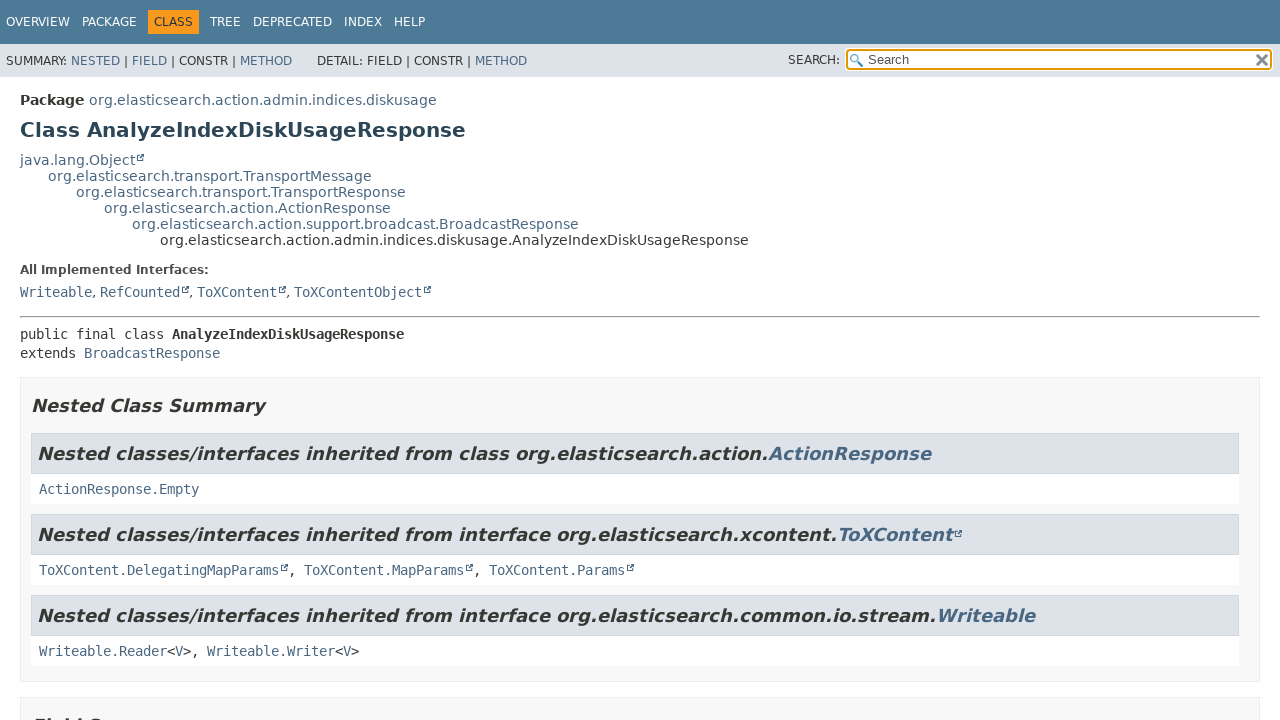

--- FILE ---
content_type: text/html
request_url: https://artifacts.elastic.co/javadoc/org/elasticsearch/elasticsearch/7.17.6/org/elasticsearch/action/admin/indices/diskusage/AnalyzeIndexDiskUsageResponse.html
body_size: 3912
content:
<!DOCTYPE HTML>
<html lang="en">
<head>
<!-- Generated by javadoc (17) -->
<title>AnalyzeIndexDiskUsageResponse (server 7.17.6 API)</title>
<meta name="viewport" content="width=device-width, initial-scale=1">
<meta http-equiv="Content-Type" content="text/html; charset=UTF8">
<meta name="description" content="declaration: package: org.elasticsearch.action.admin.indices.diskusage, class: AnalyzeIndexDiskUsageResponse">
<meta name="generator" content="javadoc/ClassWriterImpl">
<link rel="stylesheet" type="text/css" href="../../../../../../stylesheet.css" title="Style">
<link rel="stylesheet" type="text/css" href="../../../../../../script-dir/jquery-ui.min.css" title="Style">
<link rel="stylesheet" type="text/css" href="../../../../../../jquery-ui.overrides.css" title="Style">
<script type="text/javascript" src="../../../../../../script.js"></script>
<script type="text/javascript" src="../../../../../../script-dir/jquery-3.5.1.min.js"></script>
<script type="text/javascript" src="../../../../../../script-dir/jquery-ui.min.js"></script>
</head>
<body class="class-declaration-page">
<script type="text/javascript">var evenRowColor = "even-row-color";
var oddRowColor = "odd-row-color";
var tableTab = "table-tab";
var activeTableTab = "active-table-tab";
var pathtoroot = "../../../../../../";
loadScripts(document, 'script');</script>
<noscript>
<div>JavaScript is disabled on your browser.</div>
</noscript>
<div class="flex-box">
<header role="banner" class="flex-header">
<nav role="navigation">
<!-- ========= START OF TOP NAVBAR ======= -->
<div class="top-nav" id="navbar-top">
<div class="skip-nav"><a href="#skip-navbar-top" title="Skip navigation links">Skip navigation links</a></div>
<ul id="navbar-top-firstrow" class="nav-list" title="Navigation">
<li><a href="../../../../../../index.html">Overview</a></li>
<li><a href="package-summary.html">Package</a></li>
<li class="nav-bar-cell1-rev">Class</li>
<li><a href="package-tree.html">Tree</a></li>
<li><a href="../../../../../../deprecated-list.html">Deprecated</a></li>
<li><a href="../../../../../../index-all.html">Index</a></li>
<li><a href="../../../../../../help-doc.html#class">Help</a></li>
</ul>
</div>
<div class="sub-nav">
<div>
<ul class="sub-nav-list">
<li>Summary:&nbsp;</li>
<li><a href="#nested-class-summary">Nested</a>&nbsp;|&nbsp;</li>
<li><a href="#field-summary">Field</a>&nbsp;|&nbsp;</li>
<li>Constr&nbsp;|&nbsp;</li>
<li><a href="#method-summary">Method</a></li>
</ul>
<ul class="sub-nav-list">
<li>Detail:&nbsp;</li>
<li>Field&nbsp;|&nbsp;</li>
<li>Constr&nbsp;|&nbsp;</li>
<li><a href="#method-detail">Method</a></li>
</ul>
</div>
<div class="nav-list-search"><label for="search-input">SEARCH:</label>
<input type="text" id="search-input" value="search" disabled="disabled">
<input type="reset" id="reset-button" value="reset" disabled="disabled">
</div>
</div>
<!-- ========= END OF TOP NAVBAR ========= -->
<span class="skip-nav" id="skip-navbar-top"></span></nav>
</header>
<div class="flex-content">
<main role="main">
<!-- ======== START OF CLASS DATA ======== -->
<div class="header">
<div class="sub-title"><span class="package-label-in-type">Package</span>&nbsp;<a href="package-summary.html">org.elasticsearch.action.admin.indices.diskusage</a></div>
<h1 title="Class AnalyzeIndexDiskUsageResponse" class="title">Class AnalyzeIndexDiskUsageResponse</h1>
</div>
<div class="inheritance" title="Inheritance Tree"><a href="https://docs.oracle.com/en/java/javase/17/docs/api/java.base/java/lang/Object.html" title="class or interface in java.lang" class="external-link">java.lang.Object</a>
<div class="inheritance"><a href="../../../../transport/TransportMessage.html" title="class in org.elasticsearch.transport">org.elasticsearch.transport.TransportMessage</a>
<div class="inheritance"><a href="../../../../transport/TransportResponse.html" title="class in org.elasticsearch.transport">org.elasticsearch.transport.TransportResponse</a>
<div class="inheritance"><a href="../../../ActionResponse.html" title="class in org.elasticsearch.action">org.elasticsearch.action.ActionResponse</a>
<div class="inheritance"><a href="../../../support/broadcast/BroadcastResponse.html" title="class in org.elasticsearch.action.support.broadcast">org.elasticsearch.action.support.broadcast.BroadcastResponse</a>
<div class="inheritance">org.elasticsearch.action.admin.indices.diskusage.AnalyzeIndexDiskUsageResponse</div>
</div>
</div>
</div>
</div>
</div>
<section class="class-description" id="class-description">
<dl class="notes">
<dt>All Implemented Interfaces:</dt>
<dd><code><a href="../../../../common/io/stream/Writeable.html" title="interface in org.elasticsearch.common.io.stream">Writeable</a></code>, <code><a href="https://artifacts.elastic.co/javadoc/org/elasticsearch/elasticsearch-core/7.17.6/org/elasticsearch/core/RefCounted.html" title="class or interface in org.elasticsearch.core" class="external-link">RefCounted</a></code>, <code><a href="https://artifacts.elastic.co/javadoc/org/elasticsearch/elasticsearch-x-content/7.17.6/org/elasticsearch/xcontent/ToXContent.html" title="class or interface in org.elasticsearch.xcontent" class="external-link">ToXContent</a></code>, <code><a href="https://artifacts.elastic.co/javadoc/org/elasticsearch/elasticsearch-x-content/7.17.6/org/elasticsearch/xcontent/ToXContentObject.html" title="class or interface in org.elasticsearch.xcontent" class="external-link">ToXContentObject</a></code></dd>
</dl>
<hr>
<div class="type-signature"><span class="modifiers">public final class </span><span class="element-name type-name-label">AnalyzeIndexDiskUsageResponse</span>
<span class="extends-implements">extends <a href="../../../support/broadcast/BroadcastResponse.html" title="class in org.elasticsearch.action.support.broadcast">BroadcastResponse</a></span></div>
</section>
<section class="summary">
<ul class="summary-list">
<!-- ======== NESTED CLASS SUMMARY ======== -->
<li>
<section class="nested-class-summary" id="nested-class-summary">
<h2>Nested Class Summary</h2>
<div class="inherited-list">
<h2 id="nested-classes-inherited-from-class-org.elasticsearch.action.ActionResponse">Nested classes/interfaces inherited from class&nbsp;org.elasticsearch.action.<a href="../../../ActionResponse.html" title="class in org.elasticsearch.action">ActionResponse</a></h2>
<code><a href="../../../ActionResponse.Empty.html" title="class in org.elasticsearch.action">ActionResponse.Empty</a></code></div>
<div class="inherited-list">
<h2 id="nested-classes-inherited-from-class-org.elasticsearch.xcontent.ToXContent">Nested classes/interfaces inherited from interface&nbsp;org.elasticsearch.xcontent.<a href="https://artifacts.elastic.co/javadoc/org/elasticsearch/elasticsearch-x-content/7.17.6/org/elasticsearch/xcontent/ToXContent.html" title="class or interface in org.elasticsearch.xcontent" class="external-link">ToXContent</a></h2>
<code><a href="https://artifacts.elastic.co/javadoc/org/elasticsearch/elasticsearch-x-content/7.17.6/org/elasticsearch/xcontent/ToXContent.DelegatingMapParams.html" title="class or interface in org.elasticsearch.xcontent" class="external-link">ToXContent.DelegatingMapParams</a>, <a href="https://artifacts.elastic.co/javadoc/org/elasticsearch/elasticsearch-x-content/7.17.6/org/elasticsearch/xcontent/ToXContent.MapParams.html" title="class or interface in org.elasticsearch.xcontent" class="external-link">ToXContent.MapParams</a>, <a href="https://artifacts.elastic.co/javadoc/org/elasticsearch/elasticsearch-x-content/7.17.6/org/elasticsearch/xcontent/ToXContent.Params.html" title="class or interface in org.elasticsearch.xcontent" class="external-link">ToXContent.Params</a></code></div>
<div class="inherited-list">
<h2 id="nested-classes-inherited-from-class-org.elasticsearch.common.io.stream.Writeable">Nested classes/interfaces inherited from interface&nbsp;org.elasticsearch.common.io.stream.<a href="../../../../common/io/stream/Writeable.html" title="interface in org.elasticsearch.common.io.stream">Writeable</a></h2>
<code><a href="../../../../common/io/stream/Writeable.Reader.html" title="interface in org.elasticsearch.common.io.stream">Writeable.Reader</a>&lt;<a href="../../../../common/io/stream/Writeable.Reader.html" title="type parameter in Writeable.Reader">V</a>&gt;, <a href="../../../../common/io/stream/Writeable.Writer.html" title="interface in org.elasticsearch.common.io.stream">Writeable.Writer</a>&lt;<a href="../../../../common/io/stream/Writeable.Writer.html" title="type parameter in Writeable.Writer">V</a>&gt;</code></div>
</section>
</li>
<!-- =========== FIELD SUMMARY =========== -->
<li>
<section class="field-summary" id="field-summary">
<h2>Field Summary</h2>
<div class="inherited-list">
<h3 id="fields-inherited-from-class-org.elasticsearch.action.support.broadcast.BroadcastResponse">Fields inherited from class&nbsp;org.elasticsearch.action.support.broadcast.<a href="../../../support/broadcast/BroadcastResponse.html" title="class in org.elasticsearch.action.support.broadcast">BroadcastResponse</a></h3>
<code><a href="../../../support/broadcast/BroadcastResponse.html#EMPTY">EMPTY</a></code></div>
<div class="inherited-list">
<h3 id="fields-inherited-from-class-org.elasticsearch.xcontent.ToXContent">Fields inherited from interface&nbsp;org.elasticsearch.xcontent.<a href="https://artifacts.elastic.co/javadoc/org/elasticsearch/elasticsearch-x-content/7.17.6/org/elasticsearch/xcontent/ToXContent.html" title="class or interface in org.elasticsearch.xcontent" class="external-link">ToXContent</a></h3>
<code><a href="https://artifacts.elastic.co/javadoc/org/elasticsearch/elasticsearch-x-content/7.17.6/org/elasticsearch/xcontent/ToXContent.html#EMPTY_PARAMS" title="class or interface in org.elasticsearch.xcontent" class="external-link">EMPTY_PARAMS</a></code></div>
</section>
</li>
<!-- ========== METHOD SUMMARY =========== -->
<li>
<section class="method-summary" id="method-summary">
<h2>Method Summary</h2>
<div id="method-summary-table">
<div class="table-tabs" role="tablist" aria-orientation="horizontal"><button id="method-summary-table-tab0" role="tab" aria-selected="true" aria-controls="method-summary-table.tabpanel" tabindex="0" onkeydown="switchTab(event)" onclick="show('method-summary-table', 'method-summary-table', 3)" class="active-table-tab">All Methods</button><button id="method-summary-table-tab2" role="tab" aria-selected="false" aria-controls="method-summary-table.tabpanel" tabindex="-1" onkeydown="switchTab(event)" onclick="show('method-summary-table', 'method-summary-table-tab2', 3)" class="table-tab">Instance Methods</button><button id="method-summary-table-tab4" role="tab" aria-selected="false" aria-controls="method-summary-table.tabpanel" tabindex="-1" onkeydown="switchTab(event)" onclick="show('method-summary-table', 'method-summary-table-tab4', 3)" class="table-tab">Concrete Methods</button></div>
<div id="method-summary-table.tabpanel" role="tabpanel">
<div class="summary-table three-column-summary" aria-labelledby="method-summary-table-tab0">
<div class="table-header col-first">Modifier and Type</div>
<div class="table-header col-second">Method</div>
<div class="table-header col-last">Description</div>
<div class="col-first even-row-color method-summary-table method-summary-table-tab2 method-summary-table-tab4"><code>protected void</code></div>
<div class="col-second even-row-color method-summary-table method-summary-table-tab2 method-summary-table-tab4"><code><a href="#addCustomXContentFields(org.elasticsearch.xcontent.XContentBuilder,org.elasticsearch.xcontent.ToXContent.Params)" class="member-name-link">addCustomXContentFields</a><wbr>(<a href="https://artifacts.elastic.co/javadoc/org/elasticsearch/elasticsearch-x-content/7.17.6/org/elasticsearch/xcontent/XContentBuilder.html" title="class or interface in org.elasticsearch.xcontent" class="external-link">XContentBuilder</a>&nbsp;builder,
 <a href="https://artifacts.elastic.co/javadoc/org/elasticsearch/elasticsearch-x-content/7.17.6/org/elasticsearch/xcontent/ToXContent.Params.html" title="class or interface in org.elasticsearch.xcontent" class="external-link">ToXContent.Params</a>&nbsp;params)</code></div>
<div class="col-last even-row-color method-summary-table method-summary-table-tab2 method-summary-table-tab4">
<div class="block">Override in subclass to add custom fields following the common `_shards` field</div>
</div>
<div class="col-first odd-row-color method-summary-table method-summary-table-tab2 method-summary-table-tab4"><code>void</code></div>
<div class="col-second odd-row-color method-summary-table method-summary-table-tab2 method-summary-table-tab4"><code><a href="#writeTo(org.elasticsearch.common.io.stream.StreamOutput)" class="member-name-link">writeTo</a><wbr>(<a href="../../../../common/io/stream/StreamOutput.html" title="class in org.elasticsearch.common.io.stream">StreamOutput</a>&nbsp;out)</code></div>
<div class="col-last odd-row-color method-summary-table method-summary-table-tab2 method-summary-table-tab4">
<div class="block">Write this into the <a href="../../../../common/io/stream/StreamOutput.html" title="class in org.elasticsearch.common.io.stream">StreamOutput</a>.</div>
</div>
</div>
</div>
</div>
<div class="inherited-list">
<h3 id="methods-inherited-from-class-org.elasticsearch.action.support.broadcast.BroadcastResponse">Methods inherited from class&nbsp;org.elasticsearch.action.support.broadcast.<a href="../../../support/broadcast/BroadcastResponse.html" title="class in org.elasticsearch.action.support.broadcast">BroadcastResponse</a></h3>
<code><a href="../../../support/broadcast/BroadcastResponse.html#declareBroadcastFields(org.elasticsearch.xcontent.ConstructingObjectParser)">declareBroadcastFields</a>, <a href="../../../support/broadcast/BroadcastResponse.html#getFailedShards()">getFailedShards</a>, <a href="../../../support/broadcast/BroadcastResponse.html#getShardFailures()">getShardFailures</a>, <a href="../../../support/broadcast/BroadcastResponse.html#getStatus()">getStatus</a>, <a href="../../../support/broadcast/BroadcastResponse.html#getSuccessfulShards()">getSuccessfulShards</a>, <a href="../../../support/broadcast/BroadcastResponse.html#getTotalShards()">getTotalShards</a>, <a href="../../../support/broadcast/BroadcastResponse.html#toXContent(org.elasticsearch.xcontent.XContentBuilder,org.elasticsearch.xcontent.ToXContent.Params)">toXContent</a></code></div>
<div class="inherited-list">
<h3 id="methods-inherited-from-class-org.elasticsearch.transport.TransportMessage">Methods inherited from class&nbsp;org.elasticsearch.transport.<a href="../../../../transport/TransportMessage.html" title="class in org.elasticsearch.transport">TransportMessage</a></h3>
<code><a href="../../../../transport/TransportMessage.html#decRef()">decRef</a>, <a href="../../../../transport/TransportMessage.html#hasReferences()">hasReferences</a>, <a href="../../../../transport/TransportMessage.html#incRef()">incRef</a>, <a href="../../../../transport/TransportMessage.html#remoteAddress()">remoteAddress</a>, <a href="../../../../transport/TransportMessage.html#remoteAddress(org.elasticsearch.common.transport.TransportAddress)">remoteAddress</a>, <a href="../../../../transport/TransportMessage.html#tryIncRef()">tryIncRef</a></code></div>
<div class="inherited-list">
<h3 id="methods-inherited-from-class-java.lang.Object">Methods inherited from class&nbsp;java.lang.<a href="https://docs.oracle.com/en/java/javase/17/docs/api/java.base/java/lang/Object.html" title="class or interface in java.lang" class="external-link">Object</a></h3>
<code><a href="https://docs.oracle.com/en/java/javase/17/docs/api/java.base/java/lang/Object.html#clone()" title="class or interface in java.lang" class="external-link">clone</a>, <a href="https://docs.oracle.com/en/java/javase/17/docs/api/java.base/java/lang/Object.html#equals(java.lang.Object)" title="class or interface in java.lang" class="external-link">equals</a>, <a href="https://docs.oracle.com/en/java/javase/17/docs/api/java.base/java/lang/Object.html#finalize()" title="class or interface in java.lang" class="external-link">finalize</a>, <a href="https://docs.oracle.com/en/java/javase/17/docs/api/java.base/java/lang/Object.html#getClass()" title="class or interface in java.lang" class="external-link">getClass</a>, <a href="https://docs.oracle.com/en/java/javase/17/docs/api/java.base/java/lang/Object.html#hashCode()" title="class or interface in java.lang" class="external-link">hashCode</a>, <a href="https://docs.oracle.com/en/java/javase/17/docs/api/java.base/java/lang/Object.html#notify()" title="class or interface in java.lang" class="external-link">notify</a>, <a href="https://docs.oracle.com/en/java/javase/17/docs/api/java.base/java/lang/Object.html#notifyAll()" title="class or interface in java.lang" class="external-link">notifyAll</a>, <a href="https://docs.oracle.com/en/java/javase/17/docs/api/java.base/java/lang/Object.html#toString()" title="class or interface in java.lang" class="external-link">toString</a>, <a href="https://docs.oracle.com/en/java/javase/17/docs/api/java.base/java/lang/Object.html#wait()" title="class or interface in java.lang" class="external-link">wait</a>, <a href="https://docs.oracle.com/en/java/javase/17/docs/api/java.base/java/lang/Object.html#wait(long)" title="class or interface in java.lang" class="external-link">wait</a>, <a href="https://docs.oracle.com/en/java/javase/17/docs/api/java.base/java/lang/Object.html#wait(long,int)" title="class or interface in java.lang" class="external-link">wait</a></code></div>
<div class="inherited-list">
<h3 id="methods-inherited-from-class-org.elasticsearch.xcontent.ToXContentObject">Methods inherited from interface&nbsp;org.elasticsearch.xcontent.<a href="https://artifacts.elastic.co/javadoc/org/elasticsearch/elasticsearch-x-content/7.17.6/org/elasticsearch/xcontent/ToXContentObject.html" title="class or interface in org.elasticsearch.xcontent" class="external-link">ToXContentObject</a></h3>
<code><a href="https://artifacts.elastic.co/javadoc/org/elasticsearch/elasticsearch-x-content/7.17.6/org/elasticsearch/xcontent/ToXContentObject.html#isFragment()" title="class or interface in org.elasticsearch.xcontent" class="external-link">isFragment</a></code></div>
</section>
</li>
</ul>
</section>
<section class="details">
<ul class="details-list">
<!-- ============ METHOD DETAIL ========== -->
<li>
<section class="method-details" id="method-detail">
<h2>Method Details</h2>
<ul class="member-list">
<li>
<section class="detail" id="writeTo(org.elasticsearch.common.io.stream.StreamOutput)">
<h3>writeTo</h3>
<div class="member-signature"><span class="modifiers">public</span>&nbsp;<span class="return-type">void</span>&nbsp;<span class="element-name">writeTo</span><wbr><span class="parameters">(<a href="../../../../common/io/stream/StreamOutput.html" title="class in org.elasticsearch.common.io.stream">StreamOutput</a>&nbsp;out)</span>
             throws <span class="exceptions"><a href="https://docs.oracle.com/en/java/javase/17/docs/api/java.base/java/io/IOException.html" title="class or interface in java.io" class="external-link">IOException</a></span></div>
<div class="block"><span class="descfrm-type-label">Description copied from interface:&nbsp;<code><a href="../../../../common/io/stream/Writeable.html#writeTo(org.elasticsearch.common.io.stream.StreamOutput)">Writeable</a></code></span></div>
<div class="block">Write this into the <a href="../../../../common/io/stream/StreamOutput.html" title="class in org.elasticsearch.common.io.stream">StreamOutput</a>.</div>
<dl class="notes">
<dt>Specified by:</dt>
<dd><code><a href="../../../../common/io/stream/Writeable.html#writeTo(org.elasticsearch.common.io.stream.StreamOutput)">writeTo</a></code>&nbsp;in interface&nbsp;<code><a href="../../../../common/io/stream/Writeable.html" title="interface in org.elasticsearch.common.io.stream">Writeable</a></code></dd>
<dt>Overrides:</dt>
<dd><code><a href="../../../support/broadcast/BroadcastResponse.html#writeTo(org.elasticsearch.common.io.stream.StreamOutput)">writeTo</a></code>&nbsp;in class&nbsp;<code><a href="../../../support/broadcast/BroadcastResponse.html" title="class in org.elasticsearch.action.support.broadcast">BroadcastResponse</a></code></dd>
<dt>Throws:</dt>
<dd><code><a href="https://docs.oracle.com/en/java/javase/17/docs/api/java.base/java/io/IOException.html" title="class or interface in java.io" class="external-link">IOException</a></code></dd>
</dl>
</section>
</li>
<li>
<section class="detail" id="addCustomXContentFields(org.elasticsearch.xcontent.XContentBuilder,org.elasticsearch.xcontent.ToXContent.Params)">
<h3>addCustomXContentFields</h3>
<div class="member-signature"><span class="modifiers">protected</span>&nbsp;<span class="return-type">void</span>&nbsp;<span class="element-name">addCustomXContentFields</span><wbr><span class="parameters">(<a href="https://artifacts.elastic.co/javadoc/org/elasticsearch/elasticsearch-x-content/7.17.6/org/elasticsearch/xcontent/XContentBuilder.html" title="class or interface in org.elasticsearch.xcontent" class="external-link">XContentBuilder</a>&nbsp;builder,
 <a href="https://artifacts.elastic.co/javadoc/org/elasticsearch/elasticsearch-x-content/7.17.6/org/elasticsearch/xcontent/ToXContent.Params.html" title="class or interface in org.elasticsearch.xcontent" class="external-link">ToXContent.Params</a>&nbsp;params)</span>
                                throws <span class="exceptions"><a href="https://docs.oracle.com/en/java/javase/17/docs/api/java.base/java/io/IOException.html" title="class or interface in java.io" class="external-link">IOException</a></span></div>
<div class="block"><span class="descfrm-type-label">Description copied from class:&nbsp;<code><a href="../../../support/broadcast/BroadcastResponse.html#addCustomXContentFields(org.elasticsearch.xcontent.XContentBuilder,org.elasticsearch.xcontent.ToXContent.Params)">BroadcastResponse</a></code></span></div>
<div class="block">Override in subclass to add custom fields following the common `_shards` field</div>
<dl class="notes">
<dt>Overrides:</dt>
<dd><code><a href="../../../support/broadcast/BroadcastResponse.html#addCustomXContentFields(org.elasticsearch.xcontent.XContentBuilder,org.elasticsearch.xcontent.ToXContent.Params)">addCustomXContentFields</a></code>&nbsp;in class&nbsp;<code><a href="../../../support/broadcast/BroadcastResponse.html" title="class in org.elasticsearch.action.support.broadcast">BroadcastResponse</a></code></dd>
<dt>Throws:</dt>
<dd><code><a href="https://docs.oracle.com/en/java/javase/17/docs/api/java.base/java/io/IOException.html" title="class or interface in java.io" class="external-link">IOException</a></code></dd>
</dl>
</section>
</li>
</ul>
</section>
</li>
</ul>
</section>
<!-- ========= END OF CLASS DATA ========= -->
</main>
</div>
</div>
</body>
</html>
